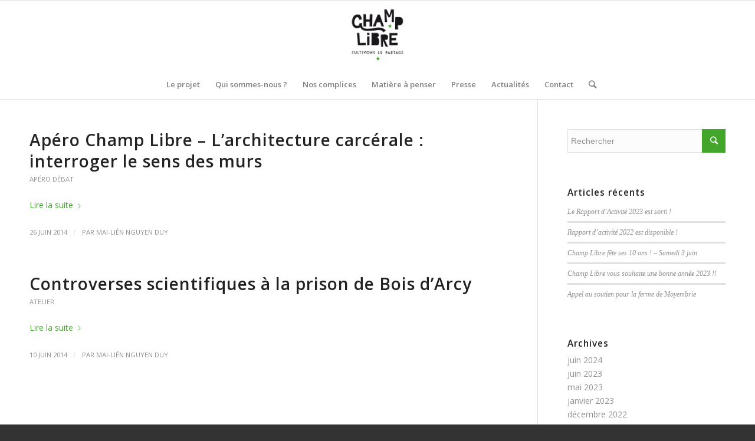

--- FILE ---
content_type: text/css
request_url: https://www.champlibre.info/wp-content/themes/enfold/config-templatebuilder/avia-shortcodes/testimonials/testimonials.css?ver=6.9
body_size: 1333
content:
/* ======================================================================================================================================================
Testimonials
====================================================================================================================================================== */

.avia-testimonial{
border-right-style: dashed;
border-right-width: 1px;
border-bottom-style: dashed;
border-bottom-width: 1px;
padding:20px;
}

.avia-first-testimonial{clear:both;}
.avia-testimonial-wrapper .avia-testimonial-row:last-child .avia-testimonial{border-bottom:none;}
.avia-testimonial.avia-last-testimonial, .avia-grid-1-testimonials .avia-testimonial{border-right:none;}
.avia-testimonial-image img{border-radius: 100px;}
.avia-testimonial-image{float:left; margin:0 20px 0 0; width:80px; height:80px; border-radius: 100px; overflow: hidden; background-size: contain; background-position: center center;}
.avia-testimonial-content{overflow: hidden;}
.avia-testimonial-content p:first-child{margin-top:0;}
.avia-testimonial-meta{position: relative; overflow: hidden; margin-left: 100px;}
.avia-testimonial-meta-mini{overflow: hidden; line-height: 1.3em; padding-top:0.2em;}
.avia-testimonial-name{display:block;}
.avia-testimonial-arrow-wrap{display:none;}

.avia-testimonial-wrapper{display:table; margin: 30px 0; clear:both; width: 100%; table-layout: fixed; }
.avia-testimonial-row{display: table-row;}
body div .avia-testimonial{display: table-cell; float:none;}

.avia_transform .avia-testimonial .avia-testimonial-image{
opacity: 0.2;
-webkit-transform:scale(0.5);
transform:scale(0.5);
}

.avia_transform .avia_start_animation.avia-testimonial .avia-testimonial-image{
-webkit-animation: avia_appear 0.4s 1 cubic-bezier(0.175, 0.885, 0.320, 1.275); /* Safari 4+ */
animation:         avia_appear 0.4s 1 cubic-bezier(0.175, 0.885, 0.320, 1.275); /* IE 10+ */
opacity: 1;
-webkit-transform:scale(1);
transform:scale(1);
}


.av-minimal-grid-style .avia-testimonial{border:none; padding:40px;}
.av-minimal-grid-style .avia-testimonial-image{width: 45px; height: 45px; margin: 0 15px 0 0; overflow: visible;}
.av-minimal-grid-style .avia-testimonial-meta{margin-left:0; overflow: visible;}
.av-minimal-grid-style .avia-testimonial-meta-mini{}

.av-boxed-grid-style.avia-testimonial-wrapper{ border-spacing: 3px; border-collapse: separate;}
.av-boxed-grid-style .avia-testimonial{border:none; padding:0px;}
.av-boxed-grid-style .avia-testimonial_inner{padding:40px;}
    

.avia-testimonial.avia-first-testimonial{padding-left:0;}
.avia-testimonial.avia-last-testimonial{padding-right:0;}

/*slider style*/
#top .avia-slider-testimonials.avia-testimonial-wrapper{display:block; clear:both; position: relative;}
#top .avia-slider-testimonials.avia-testimonial-wrapper .avia-testimonial-row{display: block; width:100%; position: relative;}
#top .avia-slider-testimonials.avia-testimonial-wrapper .avia-testimonial{visibility:hidden; border:none; width:100%; float:none; padding:0; position: absolute; top:0;}
.js_active .avia-slider-testimonials.avia-testimonial-wrapper .avia-testimonial{opacity: 0;}
#top .avia-slider-testimonials.avia-testimonial-wrapper .avia-testimonial:first-child{display:block; visibility:visible; position: relative;}
.avia-slider-testimonials .avia-testimonial-meta{ margin:13px 0 0 20px; overflow: visible; font-size: 12px;}
.avia-slider-testimonials .avia-testimonial-meta .avia-testimonial-image{margin:0 10px 0 0; width:40px; height:40px;}
.avia-slider-testimonials .avia-testimonial-content{ padding:15px; border-style: solid; border-width: 1px; border-radius: 2px;}
.avia-slider-testimonials .avia-testimonial-content p:last-child{margin-bottom: 0;}
.avia-slider-testimonials .avia-testimonial-arrow-wrap{display: block; position: absolute; top: -14px; left: 14px; overflow: hidden; width: 10px; height: 10px;}
.avia-slider-testimonials .avia-testimonial-name{font-size:14px;}
.avia_mobile .avia-slider-testimonials {pointer-events: none;}


/*slider large*/
#top .av-large-testimonial-slider { text-align: center; pointer-events: all;}
#top .av-large-testimonial-slider .avia-testimonial-content{ border:none; padding: 0; background: transparent; font-size: 1.3em; line-height: 1.65em;}
#top .av-large-testimonial-slider .avia-testimonial-meta{display: inline-block; width:auto; margin:30px 0 0 0;}
#top .av-large-testimonial-slider .avia-testimonial-arrow-wrap{display:none;}
#top .av-large-testimonial-slider .avia-testimonial-meta-mini{text-align: left; overflow: visible; float:left; line-height: 1.8em; padding-top: 0;}
#top .av-large-testimonial-slider .avia-testimonial-name { font-size: 1.6em; margin-top: 1em; }
#top .av-large-testimonial-slider .avia-testimonial-meta .avia-testimonial-image{width:80px; height:80px;}
#top .av-large-testimonial-slider.avia-testimonial-wrapper .avia-testimonial {padding: 0px 100px ; }

#top .av-large-testimonial-slider .avia-slideshow-arrows a{top:0; margin-top: -1px; color: inherit; opacity: 0.1; font-size: 45px;}
#top .av-large-testimonial-slider:hover .avia-slideshow-arrows a{opacity: 0.5;}
#top .av-large-testimonial-slider .avia-slideshow-arrows a:hover{opacity: 0.9;}
#top .av-large-testimonial-slider .avia-slideshow-arrows a:before{background: transparent;}


@media only screen and (max-width: 767px)
{
	.responsive .avia-testimonial-wrapper, .responsive .avia-testimonial-row, .responsive .avia-testimonial{display:block; width:100%; float:none;}
	.responsive .avia-testimonial{padding:20px 0; border-right:none; margin:0;}
	.responsive #top .avia-testimonial{border-bottom-style: dashed; border-bottom-width: 1px;}
	.responsive #top .avia-testimonial-row:last-child .avia-testimonial:last-child{border:none;}
    .responsive #top .avia-slider-testimonials .avia-testimonial{border:none;}
    .responsive #top .av-large-testimonial-slider.avia-testimonial-wrapper .avia-testimonial {padding: 0px 70px ; font-size: 0.85em; }
    .responsive #top .av-large-testimonial-slider .avia-slideshow-arrows a {font-size: 30px; }
 }


/* Mobile Portrait Size to Mobile Landscape Size (devices and browsers) */
	@media only screen and (max-width: 479px) {

		.responsive .avia-grid-testimonials .avia-testimonial-meta{margin-left:0;}
	}
